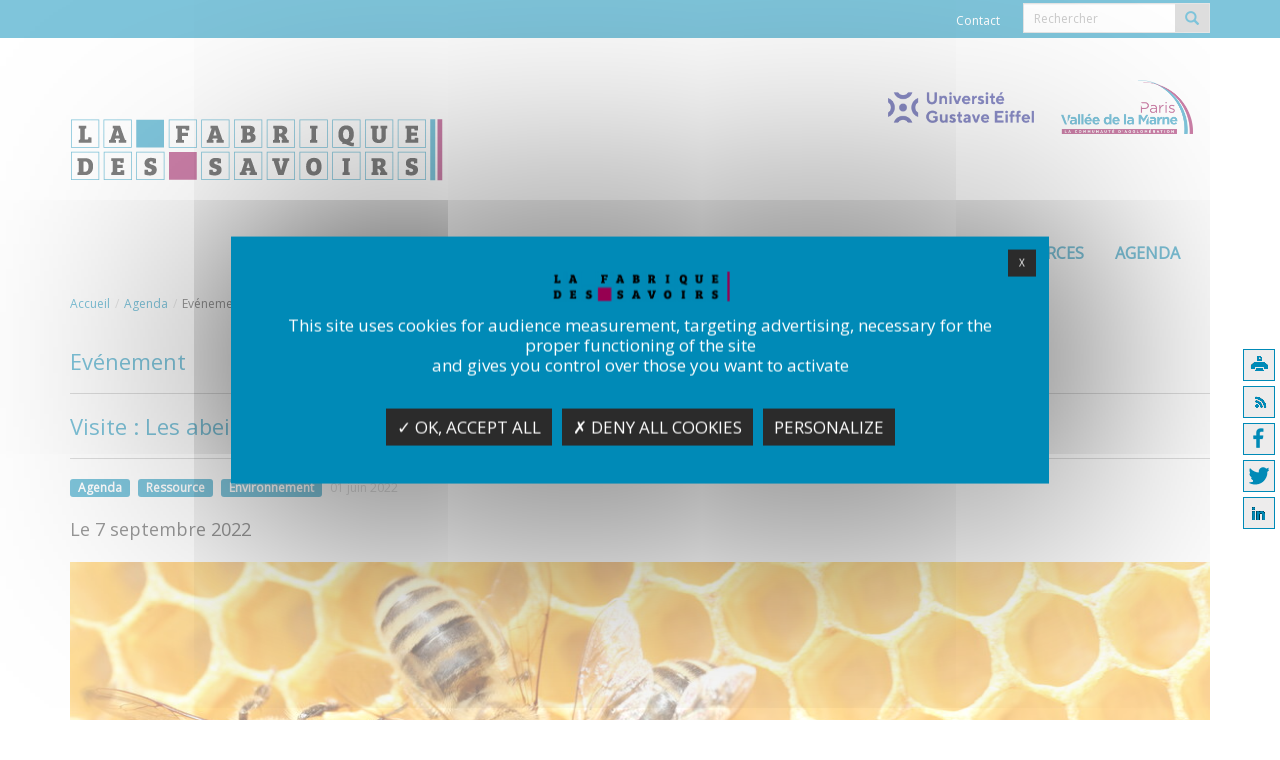

--- FILE ---
content_type: text/html; charset=utf-8
request_url: https://fabriquedessavoirs.agglo-pvm.fr/agenda/evenement/visite-les-abeilles-avant-lhiver
body_size: 5340
content:
<!DOCTYPE html>
<html lang="fr" dir="ltr" class="no-js">
<head>

<meta charset="utf-8">
<!-- 
	Based on the TYPO3 Bootstrap Package by Benjamin Kott - https://www.bootstrap-package.com/

	This website is powered by TYPO3 - inspiring people to share!
	TYPO3 is a free open source Content Management Framework initially created by Kasper Skaarhoj and licensed under GNU/GPL.
	TYPO3 is copyright 1998-2026 of Kasper Skaarhoj. Extensions are copyright of their respective owners.
	Information and contribution at https://typo3.org/
-->


<link rel="icon" href="/fileadmin/contributeurs/FabSav/favicon.ico" type="image/png">
<title>Visite : Les abeilles avant l’hiver</title>
<meta http-equiv="x-ua-compatible" content="IE=edge" />
<meta name="generator" content="TYPO3 CMS" />
<meta name="viewport" content="width=device-width, initial-scale=1" />
<meta name="robots" content="index,follow" />
<meta property="og:title" content="Visite : Les abeilles avant l’hiver" />
<meta property="og:type" content="article" />
<meta property="og:url" content="https://fabriquedessavoirs.agglo-pvm.fr/agenda/evenement/visite-les-abeilles-avant-lhiver" />
<meta property="og:image" content="https://fabriquedessavoirs.agglo-pvm.fr/fileadmin/_processed_/e/2/csm_14-LesAbeillesAvantHiver_1248c679e4.jpeg" />
<meta name="twitter:title" content="Visite : Les abeilles avant l’hiver" />
<meta name="twitter:card" content="summary" />
<meta name="twitter:image" content="https://fabriquedessavoirs.agglo-pvm.fr/fileadmin/_processed_/e/2/csm_14-LesAbeillesAvantHiver_1248c679e4.jpeg" />
<meta property="twitter:url" content="https://fabriquedessavoirs.agglo-pvm.fr/agenda/evenement/visite-les-abeilles-avant-lhiver" />
<meta name="apple-mobile-web-app-capable" content="no" />
<meta name="google" content="notranslate" />

<link rel="stylesheet" href="/typo3conf/ext/bootstrap_package/Resources/Public/Fonts/bootstrappackageicon.min.css?1650631394" media="all">
<link rel="stylesheet" href="/typo3conf/ext/wseils/Resources/Public/JavaScript/Libs/leaflet/leaflet.css?1696494066" media="all">
<link rel="stylesheet" href="/typo3temp/assets/bootstrappackage/css/theme-86d9f5f34037a05785668a936337882fce2dfc4b1ba20191d0a45a41edf59b7b.css?1769193963" media="all">
<link rel="stylesheet" href="/typo3conf/ext/wseils/Resources/Public/Scss_Bootstrap/theme.min.css?1683813353" media="all">
<link rel="stylesheet" href="/typo3conf/ext/news/Resources/Public/Css/news-basic.css?1650992832" media="all">
<link rel="stylesheet" href="/typo3temp/assets/css/80397005273591c0e8a9c63779155908.css?1680683737" media="all">
<link rel="stylesheet" href="/typo3temp/assets/bootstrappackage/css/styles-5e8d7a67f4af184816f1551b5f33672aaf6c4a040ed7ec215ff8ba6c61016e0c.css?1769193963" media="all">
<link rel="stylesheet" href="/fileadmin/tarteaucitron/css/tarteaucitron.css?1621929608" media="all">
<link rel="stylesheet" href="/typo3conf/ext/wseils/Resources/Public/Css/tarteaucitron.css?1690185747" media="all">
<link rel="stylesheet" href="/typo3conf/ext/wseils/Resources/Public/Css/styles.css?1765270206" media="all">
<link rel="stylesheet" href="/typo3temp/assets/bootstrappackage/css/fabsav-c0b21537f4118cf548e505527fec14defa9671e93b031b7ab21f0e12e37e1d58.css?1769193963" media="all">
<link rel="stylesheet" href="https://use.fontawesome.com/releases/v6.0.0/css/all.css" media="all">
<link rel="stylesheet" href="/typo3temp/assets/css/a410bc2f333edf542846a4fb1421e791.css?1680683737" media="all">


<script src="/typo3conf/ext/bootstrap_package/Resources/Public/Contrib/modernizr/modernizr.min.js?1650631394" async="async"></script>
<script src="/typo3conf/ext/wseils/Resources/Public/JavaScript/Libs/leaflet/leaflet.js?1696494066"></script>
<script src="/typo3conf/ext/wseils/Resources/Public/JavaScript/Libs/jquery-3.7.1.min.js?1727100177"></script>
<script>
/*<![CDATA[*/
/*TS_inlineJS*/
var langue = 0;


/*]]>*/
</script>

<style>
			#tarteaucitronRoot div, 
			#tarteaucitronRoot span,
			#tarteaucitronRoot button,
			#tarteaucitronRoot a,
			#tarteaucitron #tarteaucitronServices .tarteaucitronLine .tarteaucitronName .tarteaucitronListCookies,
			body #tarteaucitron a,
			body div#tarteaucitronInfo,
			body #tarteaucitronAlertBig #tarteaucitronAllDenied2,
			body #tarteaucitronAlertBig #tarteaucitronAllDenied3,
			body #tarteaucitronRoot #tarteaucitronClosePanel,
			body #tarteaucitronRoot .tarteaucitronH2,
			body #tarteaucitron #tarteaucitronServices .tarteaucitronTitle button,
			body #tarteaucitron .tarteaucitronH3,
			body div#tarteaucitronInfo,
			body #tarteaucitron #tarteaucitronServices .tarteaucitronLine .tarteaucitronAsk .tarteaucitronAllow, 
			body #tarteaucitron #tarteaucitronServices .tarteaucitronLine .tarteaucitronAsk .tarteaucitronAllow3, 
			body #tarteaucitron #tarteaucitronServices .tarteaucitronLine .tarteaucitronAsk .tarteaucitronDeny, 
			body .tac_activate .tarteaucitronAllow {
				font-family: Open Sans !important;
			}
		</style>		<style>
			#tarteaucitronRoot div, 
			#tarteaucitronRoot span,
			#tarteaucitronRoot button,
			#tarteaucitronRoot a,
			#tarteaucitron #tarteaucitronServices .tarteaucitronLine .tarteaucitronName .tarteaucitronListCookies,
			body #tarteaucitron a,
			body div#tarteaucitronInfo,
			body #tarteaucitronAlertBig #tarteaucitronAllDenied2,
			body #tarteaucitronAlertBig #tarteaucitronAllDenied3,
			body #tarteaucitronRoot #tarteaucitronClosePanel,
			body #tarteaucitronRoot .tarteaucitronH2,
			body #tarteaucitron #tarteaucitronServices .tarteaucitronTitle button,
			body #tarteaucitron .tarteaucitronH3,
			body div#tarteaucitronInfo,
			body #tarteaucitron #tarteaucitronServices .tarteaucitronLine .tarteaucitronAsk .tarteaucitronAllow, 
			body #tarteaucitron #tarteaucitronServices .tarteaucitronLine .tarteaucitronAsk .tarteaucitronAllow3, 
			body #tarteaucitron #tarteaucitronServices .tarteaucitronLine .tarteaucitronAsk .tarteaucitronDeny, 
			body .tac_activate .tarteaucitronAllow {
				font-family: Open Sans !important;
			}
		</style><script>var logoPath = '/fileadmin/contributeurs/FabSav/FabriqueDesSavoirs-logo.png';</script>			<script type="text/javascript">
				$(document).ready(function() {
					htmlCookie= '<li>*</li>';
					posCookie= '.footer-section';
				});
			</script><script src="/fileadmin/tarteaucitron/tarteaucitron.js" type="text/javascript"></script>			<style>
				body #tarteaucitronRoot #tarteaucitronAlertBig {
					background: #008AB7 !important;
				}
				body #tarteaucitron #tarteaucitronServices .tarteaucitronLine.tarteaucitronIsAllowed .tarteaucitronAsk .tarteaucitronAllow, body #tarteaucitron #tarteaucitronServices .tarteaucitronLine .tarteaucitronAsk .tarteaucitronAllow:hover,body #tarteaucitron #tarteaucitronServices .tarteaucitronLine .tarteaucitronAsk .tarteaucitronAllow3 {
					background-color: #008AB7 !important;
					border-color: #008AB7 !important;
					color: #ffffff !important;
				}

				.csc-space-after-40 {
					margin-bottom: 40px !important;
				}
			</style>
<link rel="canonical" href="https://fabriquedessavoirs.agglo-pvm.fr/agenda/evenement/visite-les-abeilles-avant-lhiver"/>
</head>
<body id="p9549" class="page-9549 pagelevel-2 language-0 backendlayout-default layout-default">
<div class="body-bg"><a class="sr-only sr-only-focusable" href="#content">
			Aller au contenu principal
		</a><header	class="navbar navbar-default navbar-has-image navbar-top"><nav class="navbarTop"><div class="container"><ul id="topMenu" class="nav navbar-nav"><li class="topLinks"><a href="/menu-haut/contact">Contact</a></li></ul><ul class="languageMenu nav navbar-nav"><li class="langue-redirect"> FR </li><li> EN </li></ul><div id="searchBox"><!--  lib.searchbox [begin] --><form action="/menu-haut/moteur-de-recherche?tx_indexedsearch_pi2%5Baction%5D=search&tx_indexedsearch_pi2%5Bcontroller%5D=Search&cHash=232b9d3b6c841a89ca9cbc1a1d635cfb" method="post" id="indexedsearch" class="navbar-form navbar-right"><fieldset><div class="input-group input-group-sm"><input type="text" placeholder="Rechercher" id="search-field" class="form-control" name="tx_indexedsearch_pi2[search][sword]" title="Recherche" /><span class="input-group-addon"><button title="Lancer la recherche" name="search[submitButton]" id="recherche-submit" type="submit" value="Ok"><span class="glyphicon glyphicon-search"></span></button></span><input type="hidden" name="search[_sections]" value="0" /><input name="search[submitButton]" value="Search" type="hidden" /></div></fieldset></form><!--  lib.searchbox [end] --></div></div></nav><div class="container"><div class="navbar-header navbar-header-main"><div class="col-sm-2 col-xs-3"><a class="navbar-brand navbar-brand-image" href="/"><img src="/fileadmin/contributeurs/FabSav/FabriqueDesSavoirs-logo.png" alt="fabriquedessavoirs-agglo-pvm-fr logo" height="" width=""></a></div><div class="col-sm-7 col-sm-offset-3" id="partnerBrand"><div class="row"><div class="col-sm-3"></div><div class="col-sm-3"></div><div class="col-sm-3"><a rel="noreferrer noopener" class="navbar-brand-image" target="_blank" href="https://univ-gustave-eiffel.fr"><img src="/fileadmin/satellite/_img/logo_univ_gustave_eiffel_rvb.png" alt="Université Gustave Eiffel"></a></div><div class="col-sm-3"><a rel="noreferrer noopener" class="navbar-brand-image" target="_blank" href="https://www.agglo-pvm.fr/"><img src="/fileadmin/contributeurs/FabSav/Logo-AggloPVM.png" alt="Communauté d&#039;agglomération Paris - Vallée de la Marne"></a></div></div></div><button class="navbar-toggle collapsed" type="button" data-toggle="collapse" data-target=".navbar-collapse"><span class="sr-only">Toggle navigation</span><span class="icon-bar"></span><span class="icon-bar"></span><span class="icon-bar"></span></button></div><nav class="navbar-collapse collapse" role="navigation"><ul class="nav navbar-nav navbar-main"><li><a href="/conferences" title="Conférences">Conférences</a></li><li><a href="/zooms" title="Zooms">Zooms</a></li><li><a href="/ressources" title="Ressources">Ressources</a></li><li class="active"><a href="/agenda" title="Agenda">Agenda</a></li><li class="topLinks"><a href="/menu-haut/contact" title="Contact">Contact</a></li><li class="lang"> FR </li><li class="lang"> EN </li></ul></nav></div></header><div class="breadcrumb-section hidden-xs hidden-sm"><div class="container"><ol class="breadcrumb"><li><a href="/" title="Accueil">Accueil</a></li><li><a href="/agenda" title="Agenda">Agenda</a></li><li class="active">Evénement</li></ol></div></div><div id="content" class="main-section"><section id="p9549" class=""><div class="container"><div class="toolbar"><a title="Imprimer cette page" class="print" href="javascript:window.print();">Imprimer cette page</a><a href="/barre-doutils/flux-rss" class="rss" title="Flux rss des actualités dans une nouvelle fenêtre" target="_blank">Flux RSS des actualités dans une nouvelle fenêtre</a><a href="https://www.facebook.com/sharer/sharer.php?u=https://fabriquedessavoirs.agglo-pvm.fr/agenda/evenement/visite-les-abeilles-avant-lhiver&amp;display=popup&amp;ref=plugin&amp;src=like&amp;kid_directed_site=0&amp;app_id=113869198637480" target="_blank" rel="noreferrer noopener" class="facebook" title="Facebook">https://www.facebook.com/sharer/sharer.php?u=https://fabriquedessavoirs.agglo-pvm.fr/agenda/evenement/visite-les-abeilles-avant-lhiver&amp;display=popup&amp;ref=plugin&amp;src=like&amp;kid_directed_site=0&amp;app_id=113869198637480</a><a href="https://twitter.com/intent/tweet?url=https://fabriquedessavoirs.agglo-pvm.fr/agenda/evenement/visite-les-abeilles-avant-lhiver" target="_blank" rel="noreferrer noopener" class="twitter" title="Twitter">https://twitter.com/intent/tweet?url=https://fabriquedessavoirs.agglo-pvm.fr/agenda/evenement/visite-les-abeilles-avant-lhiver</a><a href="https://www.linkedin.com/shareArticle?mini=true&amp;url=https://fabriquedessavoirs.agglo-pvm.fr/agenda/evenement/visite-les-abeilles-avant-lhiver" target="_blank" rel="noreferrer noopener" class="linkedin" title="LinkedIn">https://www.linkedin.com/shareArticle?mini=true&amp;url=https://fabriquedessavoirs.agglo-pvm.fr/agenda/evenement/visite-les-abeilles-avant-lhiver</a></ul></div><!--TYPO3SEARCH_begin--><h1 id="pageTitle">Evénement</h1><div id="c40403" class="" style=""><div class="news news-single"><div class="article" itemscope="itemscope" itemtype="http://schema.org/Article"><div class="header" data-idNews="idNews-4158"><h1 itemprop="headline">Visite : Les abeilles avant l’hiver</h1></div><div class="footer"><p><!-- categories --><span class="label label-primary">
        
                Agenda
            
    </span><span class="label label-primary">
        
                Ressource
            
    </span><span class="label label-primary">
        
                Environnement
            
    </span><!-- date --><span class="news-list-date"><time datetime="01 juin 2022">
							01 juin 2022
							<meta itemprop="datePublished" content="01 juin 2022" /></time></span></p></div><p class="event-info lead"><span class="event-date">Le  7 septembre 2022</span></p><!-- fal media files --><div class="news-img-wrap"><div class="outer"><div class="mediaelement mediaelement-image"><img src="/fileadmin/_processed_/e/2/csm_14-LesAbeillesAvantHiver_1b3726347e.jpeg" width="1170" height="780" alt="" /></div></div></div><!-- main text --><div class="news-text-wrap" itemprop="articleBody"><p>L’association La Luciole Vairoise vous propose de découvrir la vie des abeilles au rucher de la Montagne de Chelles.
</p><p><span style="font-weight: bold;">Mercredi 7 septembre, de 14h à 17h</span></p><p>Rendez-vous au rucher de la Montagne de Chelles
</p><p>Inscription et renseignements : <a href="mailto:jacquesdumand@hotmail.fr">jacquesdumand@hotmail.fr</a></p><p>&nbsp;</p><p><span style="font-style: italic;">Organisé par la Maison de l’environnement vagabonde de Paris - Vallée de la Marne et l’association La Luciole Vairoise.</span></p></div><!-- Link Back --><div class="news-backlink-wrap"><a href="/agenda">
						Retour
					</a></div><!-- related things --><div class="news-related-wrap"></div></div></div></div><!--TYPO3SEARCH_end--></div></section></div><footer><div id="partnerBrandFooter"><div class="row"><div class="col-sm-3 col-xs-6 col-partner"></div><div class="col-sm-3 col-xs-6 col-partner"></div><div class="col-sm-3 col-xs-6 col-partner"><a rel="noreferrer noopener" class="navbar-brand-image" target="_blank" href="https://univ-gustave-eiffel.fr"><img src="/fileadmin/satellite/_img/logo_univ_gustave_eiffel_rvb.png" alt="Université Gustave Eiffel"></a></div><div class="col-sm-3 col-xs-6 col-partner"><a rel="noreferrer noopener" class="navbar-brand-image" target="_blank" href="https://www.agglo-pvm.fr/"><img src="/fileadmin/contributeurs/FabSav/Logo-AggloPVM.png" alt="Communauté d&#039;agglomération Paris - Vallée de la Marne"></a></div></div></div><section class="footer-section"><div class="container"><div class="row"><div class="col-sm-12"><div id="c36343" class="row" style=""><div class=" col-sm-4 col-md-9  "><div id="c36341" class="" style=""><p><a href="/a-propos">À propos</a></p></div><div id="c36340" class="" style=""><p><a href="/mentions-legales">Mentions légales</a></p></div></div><div class=" col-sm-4 col-md-3  "></div></div></div></div></div></section></footer></div><script id="powermail_conditions_container" data-condition-uri="https://fabriquedessavoirs.agglo-pvm.fr/agenda/evenement?type=3132"></script>    <script type="text/javascript">
      var gaID = '';
      var googleTagManager = 'GTM-TFCW6F';
      var listeCookies = '';
    </script>  <script type="text/javascript">
  tarteaucitron.init({
       "privacyUrl": "", /* Privacy policy url */
       "hashtag": "#tarteaucitron", /* Open the panel with this hashtag */
       "cookieName": "tarteaucitron", /* Cookie name */
       "orientation": "middle", /* Banner position (top - bottom) */
       "showAlertSmall": true, /* Show the small banner on bottom right */
       "cookieslist": true, /* Show the cookie list */
       "closePopup": false, /* Show a close X on the banner */
       "showIcon": false, /* Show cookie icon to manage cookies */
       "iconPosition": "BottomRight", /* BottomRight, BottomLeft, TopRight and TopLeft */
       "adblocker": false, /* Show a Warning if an adblocker is detected */
       "DenyAllCta" : true, /* Show the deny all button */
       "AcceptAllCta" : true, /* Show the accept all button when highPrivacy on */
       "highPrivacy": true, /* HIGHLY RECOMMANDED Disable auto consent */
       "handleBrowserDNTRequest": false, /* If Do Not Track == 1, disallow all */
       "removeCredit": false, /* Remove credit link */
       "moreInfoLink": true, /* Show more info link */
       "useExternalCss": false, /* If false, the tarteaucitron.css file will be loaded */
       "useExternalJs": false, /* If false, the tarteaucitron.js file will be loaded */
       //"cookieDomain": ".my-multisite-domaine.fr", /* Shared cookie for multisite */
       "readmoreLink": listeCookies, /* Change the default readmore link */
       "mandatory": true /* Show a message about mandatory cookies */
    });
  </script>
  <script type="text/javascript">
    tarteaucitron.user.gajsUa = gaID;
    tarteaucitron.user.gajsMore = function () { /* add here your optionnal _ga.push() */ };
    (tarteaucitron.job = tarteaucitron.job || []).push('gajs');
    tarteaucitron.user.googletagmanagerId = googleTagManager;
    (tarteaucitron.job = tarteaucitron.job || []).push('googletagmanager');
  </script>        <script type="text/javascript">
            tarteaucitron.user.googletagmanagerId = 'GTM-TFCW6F';
            (tarteaucitron.job = tarteaucitron.job || []).push('googletagmanager');
        </script>
<script src="/typo3conf/ext/bootstrap_package/Resources/Public/Contrib/popper-core/popper.min.js?1650631394"></script>
<script src="/typo3conf/ext/wseils/Resources/Public/JavaScript/Libs/bootstrap.min.js?1757428320"></script>
<script src="/typo3conf/ext/bootstrap_package/Resources/Public/Contrib/photoswipe/photoswipe.min.js?1650631394"></script>
<script src="/typo3conf/ext/bootstrap_package/Resources/Public/Contrib/photoswipe/photoswipe-ui-default.min.js?1650631394"></script>
<script src="/typo3conf/ext/bootstrap_package/Resources/Public/JavaScript/Dist/bootstrap.accordion.min.js?1650631394"></script>
<script src="/typo3conf/ext/bootstrap_package/Resources/Public/JavaScript/Dist/bootstrap.popover.min.js?1650631394"></script>
<script src="/typo3conf/ext/bootstrap_package/Resources/Public/JavaScript/Dist/bootstrap.stickyheader.min.js?1650631394"></script>
<script src="/typo3conf/ext/bootstrap_package/Resources/Public/JavaScript/Dist/bootstrap.smoothscroll.min.js?1650631394"></script>
<script src="/typo3conf/ext/wseils/Resources/Public/JavaScript/Libs/lightbox_bootstrap.js?1683813353"></script>
<script src="/typo3conf/ext/bootstrap_package/Resources/Public/JavaScript/Dist/bootstrap.navbar.min.js?1650631394"></script>
<script src="/typo3conf/ext/bootstrap_package/Resources/Public/Contrib/cookieconsent/cookieconsent.min.js?1650631394"></script>
<script src="/typo3conf/ext/bootstrap_package/Resources/Public/JavaScript/Dist/bootstrap.cookieconsent.min.js?1650631394"></script>
<script src="/typo3conf/ext/powermail/Resources/Public/JavaScript/Powermail/Form.min.js?1726555609" defer="defer"></script>
<script src="/typo3conf/ext/wseils/Resources/Public/JavaScript/Libs/PowermailCondition.js?1699460393" defer="defer"></script>
<script src="/typo3conf/ext/wseils/Resources/Public/JavaScript/Libs/isotope.pkgd.min.js?1698228291"></script>
<script src="/typo3conf/ext/wseils/Resources/Public/JavaScript/Libs/prettify.js?1683813353"></script>
<script src="/typo3conf/ext/wseils/Resources/Public/JavaScript/payline.js?1683813353"></script>
<script src="/typo3conf/ext/wseils/Resources/Public/JavaScript/script.js?1743514430"></script>
<script src="/typo3conf/ext/wseils/Resources/Public/JavaScript/map.js?1698228291"></script>


</body>
</html>

--- FILE ---
content_type: text/css; charset=utf-8
request_url: https://fabriquedessavoirs.agglo-pvm.fr/typo3temp/assets/bootstrappackage/css/styles-5e8d7a67f4af184816f1551b5f33672aaf6c4a040ed7ec215ff8ba6c61016e0c.css?1769193963
body_size: 11513
content:
@charset "UTF-8";
html{position:relative;min-height:100%}body{position:static;font-family:Open Sans;font-size:14px;margin-bottom:490px}body .align-left{text-align:left}body .align-right{text-align:right}body .align-center{text-align:center}body .align-justify{text-align:justify}body .body-bg{overflow:visible}body h1{font-family:Open Sans;font-size:22px;color:#008AB7}body .first-headline{border-bottom:2px solid #008AB7;padding-bottom:5px}body h1#pageTitle{padding-bottom:20px;border-bottom:1px solid #bdbdbd;margin-top:0;margin-bottom:20px}body h2{font-family:Open Sans;font-size:16px;color:#008AB7}body h3{font-family:Open Sans;font-size:14px;color:#008AB7}body h4{font-family:Open Sans;font-size:12px;color:#333333}body h5{font-family:Open Sans;font-size:16px;color:#333333}body h6{font-family:Open Sans;font-size:14px;color:#333333}body a{color:#008AB7;text-decoration:underline}body a:hover{text-decoration:none}body .first-headline{margin-top:0}body.home h1{font-family:Open Sans;font-size:14px;color:#008AB7}body.home h2{font-family:Open Sans;font-size:12px;color:#008AB7}body.home h3{font-family:Open Sans;font-size:16px;color:#008AB7}body.home h4{font-family:Open Sans;font-size:14px;color:#333333}body .well{padding:25px;background-color:#008AB7;color:#ffffff;border-radius:0px;border:none;-webkit-box-shadow:none;box-shadow:none}body .well h1,body .well h2,body .well h3,body .well h4,body .well h5,body .well h6{color:#ffffff}body .well a{color:#ffffff}body .well a:hover,body .well a:focus{color:#ffffff}body .well form{margin:0}body .row>.well{padding-top:0px;padding-bottom:0px;padding-left:15px;padding-right:15px;background-color:transparent;border-radius:0}body .row>.well>div{padding-top:1px;padding-bottom:1px;padding-left:25px;padding-right:25px;background-color:#008AB7;display:block;width:100%}body .row>.well>div:first-child{padding-top:25px;border-top-right-radius:0px;border-top-left-radius:0px}body .row>.well>div:last-child{padding-bottom:25px;border-bottom-right-radius:0px;border-bottom-left-radius:0px}body blockquote{border-left:5px solid #bdbdbd}body .alert{border-radius:0px}body h3 a{text-decoration:none}body h3 a:hover{text-decoration:underline}body hr{border-color:#bdbdbd}body .btn{border-radius:0px}body .news{margin-bottom:20px}body .text-muted{color:#bdbdbd;white-space:nowrap;font-size:92%}body .mask-cat .label{font-size:12px;color:#ffffff;background:#008AB7;line-height:18px;padding:0px 8px;border-right:none;display:inline-block;margin-right:8px}body .video video{width:100%;height:auto}.texticon-icon svg{vertical-align:sub}.csc-space-before-100{margin-top:100px !important}.csc-space-after-20{margin-bottom:20px !important}.csc-space-after-25{margin-bottom:25px !important}.csc-space-after-80{margin-bottom:80px !important}.lead{margin-bottom:20px;font-size:16px}.filterFiche{margin-bottom:5px}@media screen and (max-width:991px){body{margin-bottom:20px}}@media (min-width:768px){.lead{font-size:21px}}@media (min-width:768px) and (max-width:991px){.lead{font-size:16.8px}}@media (min-width:992px){.lead{font-size:18.2px}}.accordion-content-media .gallery-row,.tab-pane-content-media .gallery-row{margin-bottom:10px}.accordion-content-left .panel-body{display:flex;flex-wrap:wrap;gap:20px}.accordion-content-left .accordion-content-media{flex:0 0 auto;max-width:300px}.accordion-content-left .accordion-content-text{flex:1;min-width:250px}.accordion-content-right .panel-body{display:flex;flex-wrap:wrap;gap:20px}.accordion-content-right .accordion-content-media{flex:0 0 auto;max-width:300px;order:2}.accordion-content-right .accordion-content-text{flex:1;min-width:250px;order:1}.accordion-content-top .panel-body{display:flex;flex-direction:column}.accordion-content-top .accordion-content-media{margin-bottom:15px}.accordion-content-bottom .panel-body{display:flex;flex-direction:column}.accordion-content-bottom .accordion-content-media{margin-top:15px;order:2}.accordion-content-bottom .accordion-content-text{order:1}@media (max-width:767px){.accordion-content-left .panel-body,.accordion-content-right .panel-body{flex-direction:column}.accordion-content-left .accordion-content-media,.accordion-content-right .accordion-content-media{max-width:100%;order:1}.accordion-content-left .accordion-content-text,.accordion-content-right .accordion-content-text{order:2}}.accordion-content-media img{max-width:100%;height:auto;display:block}.accordion-content-media figure{margin:0}.tab-pane-content-left{display:flex;flex-wrap:wrap;gap:20px}.tab-pane-content-left .tab-pane-content-media{flex:0 0 auto;max-width:300px}.tab-pane-content-left>p,.tab-pane-content-left>div:not(.tab-pane-content-item){flex:1;min-width:250px}.tab-pane-content-right{display:flex;flex-wrap:wrap;gap:20px}.tab-pane-content-right .tab-pane-content-media{flex:0 0 auto;max-width:300px;order:2}.tab-pane-content-right>p,.tab-pane-content-right>div:not(.tab-pane-content-item){flex:1;min-width:250px;order:1}.tab-pane-content-top{display:flex;flex-direction:column}.tab-pane-content-top .tab-pane-content-media{margin-bottom:15px}.tab-pane-content-bottom{display:flex;flex-direction:column}.tab-pane-content-bottom .tab-pane-content-media{margin-top:15px;order:2}.tab-pane-content-bottom>p,.tab-pane-content-bottom>div:not(.tab-pane-content-item){order:1}@media (max-width:767px){.tab-pane-content-left,.tab-pane-content-right{flex-direction:column}.tab-pane-content-left .tab-pane-content-media,.tab-pane-content-right .tab-pane-content-media{max-width:100%;order:1}.tab-pane-content-left>p,.tab-pane-content-left>div:not(.tab-pane-content-item),.tab-pane-content-right>p,.tab-pane-content-right>div:not(.tab-pane-content-item){order:2}}.tab-pane-content-media img{max-width:100%;height:auto;display:block}.tab-pane-content-media figure{margin:0}.tab-pane{padding-top:15px}header.navbar{border:none;border-radius:0}header.navbar .navbarTop{height:38px;text-align:right;min-height:20px;margin-bottom:0px;border:none;background:#008AB7}header.navbar .navbarTop #topMenuEspacePrive,header.navbar .navbarTop #topMenu{margin:0px;display:inline-block;float:none}header.navbar .navbarTop #topMenuEspacePrive li,header.navbar .navbarTop #topMenu li{display:inline-block}header.navbar .navbarTop #topMenuEspacePrive li a,header.navbar .navbarTop #topMenu li a{font-size:12px;padding:0px 8px;line-height:29px;color:#ffffff;text-decoration:none}header.navbar .navbarTop #topMenuEspacePrive li a:hover,header.navbar .navbarTop #topMenuEspacePrive li a:focus,header.navbar .navbarTop #topMenu li a:hover,header.navbar .navbarTop #topMenu li a:focus{color:#bdbdbd;background:transparent}header.navbar .navbarTop #topMenuEspacePrive li a{color:#008AB7;text-decoration:underline;display:inline-block}header.navbar .navbarTop #topMenuEspacePrive li:last-child::before{content:"|";display:inline-block;color:#008AB7}header.navbar .navbarTop #topMenuEspacePrive li:first-child::before{content:none;display:none}header.navbar .navbarTop .languageMenu{display:inline-block;height:31px;float:none;margin:0}header.navbar .navbarTop .languageMenu li{display:none}header.navbar .navbarTop .languageMenu li.actif{display:inline-block;float:left}header.navbar .navbarTop .languageMenu li.actif::before{content:"|";display:inline-block;color:#ffffff}header.navbar .navbarTop .languageMenu li.actif+li.actif{display:none}header.navbar .navbarTop .languageMenu li a{display:inline-block;padding:4px 8px 0 5px;color:#ffffff;text-decoration:none;font-size:12px;line-height:24px}header.navbar .navbarTop .languageMenu li a:hover,header.navbar .navbarTop .languageMenu li a:focus{color:#bdbdbd;background:transparent}header.navbar .navbarTop #searchBox{display:inline-block;height:35px;line-height:33px}header.navbar .navbarTop #searchBox form.navbar-form{padding-top:0;padding-right:0;padding-bottom:0;border:none;margin:0}header.navbar .navbarTop #searchBox form.navbar-form input.form-control{color:#bdbdbd;border-radius:0px;border-right:none;border-bottom-right-radius:0;border-top-right-radius:0;height:30px;font-size:12px}header.navbar .navbarTop #searchBox form.navbar-form span.input-group-addon{height:30px;background:#bdbdbd;padding:0;border-radius:0px;border-left:none;border-bottom-left-radius:0;border-top-left-radius:0}header.navbar .navbarTop #searchBox form.navbar-form span.input-group-addon button{display:block;height:26px;color:#008AB7;background:#bdbdbd;border:none;border-radius:0px;border-bottom-left-radius:0;border-top-left-radius:0;padding:1px 10px}header.navbar .navbarTop .espacePriveMenu{display:inline-block;background-color:#ffffff;height:29px;vertical-align:top;margin-top:5px;border-radius:0px}header.navbar .navbarTop .espacePriveMenu span{float:left;line-height:29px;font-size:12px;color:#008AB7;padding-left:5px}header.navbar .navbar-header-main{float:none;margin-top:30px}header.navbar .navbar-header-main .col-sm-2{padding:0}header.navbar .navbar-header-main .col-sm-2 .navbar-brand{width:100%;height:160px;line-height:160px;margin:0;padding:0}header.navbar .navbar-header-main .col-sm-2 .navbar-brand img{max-width:100%;height:auto;max-height:100%;padding:5px}header.navbar .navbar-header-main #partnerBrand .col-sm-3{padding:0px;text-align:center;line-height:75px}header.navbar .navbar-header-main #partnerBrand .col-sm-3 a.navbar-brand-image img{max-width:100%;max-height:74px;padding:5px}header.navbar .navbar-header-main .navbar-toggle{position:absolute;bottom:0;right:0;width:22px;height:14px;border:1px solid #bdbdbd;border-radius:0px;padding:9px 10px;margin-top:0;margin-bottom:8px;-webkit-box-sizing:content-box;-moz-box-sizing:content-box;box-sizing:content-box}header.navbar .navbar-header-main .navbar-toggle .icon-bar{left:10px;background-color:#8c8c8c}header.navbar .navbar-header-main .navbar-toggle:hover{background:#bdbdbd}header.navbar .navbar-header-main .navbar-toggle:hover .icon-bar:nth-child(3){margin-left:0}header.navbar .navbar-collapse ul.navbar-main{margin-top:0px}header.navbar .navbar-collapse ul.navbar-main li{border-bottom:2px solid transparent;margin-left:1px}header.navbar .navbar-collapse ul.navbar-main li a{font-family:Open Sans;font-size:14px;font-weight:bolder;line-height:20px;color:#008AB7;text-decoration:none;padding:15px}header.navbar .navbar-collapse ul.navbar-main li a .caret{display:inline-block;position:initial;width:0;height:0;margin-left:5px;vertical-align:middle;-webkit-transition:-webkit-transform 250ms ease-out 0s;-moz-transition:-moz-transform 250ms ease-out 0s;-o-transition:-o-transform 250ms ease-out 0s;transition:transform 250ms ease-out 0s}header.navbar .navbar-collapse ul.navbar-main li a:hover,header.navbar .navbar-collapse ul.navbar-main li a:focus{color:#333333;background:transparent}header.navbar .navbar-collapse ul.navbar-main li:hover{border-bottom:2px solid #008AB7}header.navbar .navbar-collapse ul.navbar-main li.topLinks,header.navbar .navbar-collapse ul.navbar-main li.lang{display:none}header.navbar .navbar-collapse ul.navbar-main li.active:hover{border-bottom:2px solid #008AB7}header.navbar .navbar-collapse ul.navbar-main li.open{border-bottom:2px solid #008AB7}header.navbar .navbar-collapse ul.navbar-main li ul.dropdown-menu{top:51px;padding:5px 0;border:1px solid rgba(0, 0, 0, 0.15);border-bottom:solid #008AB7 2px;border-radius:0px;border-top-right-radius:0;border-top-left-radius:0;-webkit-box-shadow:0 6px 12px rgba(0, 0, 0, 0.175);box-shadow:0 6px 12px rgba(0, 0, 0, 0.175);background-clip:padding-box}header.navbar .navbar-collapse ul.navbar-main li ul.dropdown-menu li{border-bottom:none;margin-left:0}header.navbar .navbar-collapse ul.navbar-main li ul.dropdown-menu li a{font-weight:normal;text-transform:uppercase;line-height:26px;color:#008AB7;padding:0 20px}header.navbar .navbar-collapse ul.navbar-main li ul.dropdown-menu li a:hover,header.navbar .navbar-collapse ul.navbar-main li ul.dropdown-menu li a:focus{background:transparent}header.navbar .navbar-collapse ul.navbar-main li ul.dropdown-menu li.active{border-bottom:none}header.navbar .navbar-collapse ul.navbar-main li ul.dropdown-menu li.active a{background:transparent}header.navbar .navbar-collapse ul.navbar-main li ul.dropdown-menu li.dropdown-submenu{position:relative}header.navbar .navbar-collapse ul.navbar-main li ul.dropdown-menu li.dropdown-submenu a{position:relative}header.navbar .navbar-collapse ul.navbar-main li ul.dropdown-menu li.dropdown-submenu a .caret{position:absolute;right:5px;top:0px;bottom:0px;margin:auto;border-left:4px dashed;border-left:4px solid \9 ;border-bottom:4px solid transparent;border-top:4px solid transparent}header.navbar .navbar-collapse ul.navbar-main li ul.dropdown-menu li.dropdown-submenu ul.dropdown-menu{border-radius:0px;left:100%;top:-8px}header.navbar .navbar-collapse ul.navbar-main li.restricted>a::before{content:"";font-family:"Glyphicons Halflings";display:inline-block;padding-right:10px}header.navbar .navbar-collapse ul.navbar-main li.restricted .restricted a::before{content:none !important}header.navbar .navbar-nav{margin:12.5px -15px}@media screen and (min-width:992px){header.navbar .navbar-nav{margin:0}ul.navbar-main.hideMore992{display:none}}@media screen and (max-width:991px){header.navbar>.container{margin-bottom:30px}header.navbar .navbar-header-main .col-sm-2 .navbar-brand{height:auto;line-height:inherit}header.navbar .navbar-header-main .col-sm-2 .navbar-brand img{max-height:inherit}header.navbar .navbar-collapse ul.navbar-main{border-bottom:1px solid #bdbdbd;margin-bottom:0px}header.navbar .navbar-collapse ul.navbar-main li{border-bottom:none;margin-left:0}header.navbar .navbar-collapse ul.navbar-main li a{padding:10px 15px;color:#008AB7}header.navbar .navbar-collapse ul.navbar-main li.topLinks,header.navbar .navbar-collapse ul.navbar-main li.lang.actif{display:block}header.navbar .navbar-collapse ul.navbar-main li:hover{border-bottom:none}header.navbar .navbar-collapse ul.navbar-main li.active:hover{border-bottom:none}header.navbar .navbar-collapse ul.navbar-main li.open{border-bottom:none}header.navbar .navbar-collapse ul.navbar-main li ul.dropdown-menu{border:none;box-shadow:none;background-clip:initial}header.navbar .navbar-collapse ul.navbar-main li ul.dropdown-menu li a{padding-left:25px}header.navbar .navbar-collapse ul.navbar-main li ul.dropdown-menu li.dropdown-submenu a .caret{position:relative;right:inherit;margin-left:5px;margin-top:-3px;border-top:4px dashed;border-top:4px solid \9 ;border-bottom:none;border-right:4px solid transparent;border-left:4px solid transparent}header.navbar .navbar-collapse ul.navbar-main li ul.dropdown-menu li.open a .caret{-webkit-transform:rotate(180deg);-ms-transform:rotate(180deg);-o-transform:rotate(180deg);transform:rotate(180deg)}header.navbar .navbar-collapse ul.navbar-main li ul.dropdown-menu li ul.dropdown-menu{margin-top:0}header.navbar .navbar-collapse ul.navbar-main li ul.dropdown-menu li ul.dropdown-menu a{padding-left:35px}}@media screen and (max-width:991px){header.navbar .navbar-header-main .col-sm-2 .navbar-brand img{max-height:100%}}@media screen and (max-width:991px){header.navbar .navbarTop #searchBox,header.navbar .navbarTop .languageMenu,header.navbar .navbarTop #topMenu{display:none}header.navbar .navbarTop .espacePriveMenu{background-color:transparent}header.navbar .navbarTop .espacePriveMenu #topMenuEspacePrive li a{color:#ffffff}header.navbar .navbarTop .espacePriveMenu #topMenuEspacePrive li:last-child::before{content:"|";display:inline-block;color:#ffffff}header.navbar .navbarTop .espacePriveMenu span{display:none}header.navbar .navbar-header-main #partnerBrand{position:relative;top:-30px}header.navbar .navbar-header-main #partnerBrand .col-sm-3{padding:0px;text-align:center;line-height:0;float:right}header.navbar .navbar-header-main #partnerBrand .col-sm-3 a.navbar-brand-image{display:block}header.navbar .navbar-header-main #partnerBrand .col-sm-3 a.navbar-brand-image img{max-width:100%;max-height:50px;padding:5px}}.carousel{margin-bottom:20px}.carousel .item{height:350px}.carousel .item .valign{position:relative;line-height:350px}.carousel .item .valign .carousel-text{max-width:500px;font-size:14px;text-shadow:none;background:#008AB7;border-radius:0px;padding:24px 30px;display:inline-block;margin:0px}.carousel .item .valign .carousel-text h1,.carousel .item .valign .carousel-text h2,.carousel .item .valign .carousel-text h3,.carousel .item .valign .carousel-text h4,.carousel .item .valign .carousel-text h5,.carousel .item .valign .carousel-text h6{color:#ffffff}.carousel .carousel-control.left{background-image:-webkit-linear-gradient(left, rgba(0, 0, 0, 0.5) 0%, rgba(0, 0, 0, 0.0001) 100%);background-image:-o-linear-gradient(left, rgba(0, 0, 0, 0.5) 0%, rgba(0, 0, 0, 0.0001) 100%);background-image:linear-gradient(to right, rgba(0, 0, 0, 0.5) 0%, rgba(0, 0, 0, 0.0001) 100%);background-repeat:repeat-x;filter:progid:DXImageTransform.Microsoft.gradient(startColorstr="#80000000", endColorstr="#00000000", GradientType=1)}.carousel .carousel-control.right{background-image:-webkit-linear-gradient(left, rgba(0, 0, 0, 0.0001) 0%, rgba(0, 0, 0, 0.5) 100%);background-image:-o-linear-gradient(left, rgba(0, 0, 0, 0.0001) 0%, rgba(0, 0, 0, 0.5) 100%);background-image:linear-gradient(to right, rgba(0, 0, 0, 0.0001) 0%, rgba(0, 0, 0, 0.5) 100%);background-repeat:repeat-x;filter:progid:DXImageTransform.Microsoft.gradient(startColorstr="#00000000", endColorstr="#80000000", GradientType=1)}.carousel .carousel-control:hover.left:hover,.carousel .carousel-control:hover.right:hover,.carousel .carousel-control:hover.left:focus,.carousel .carousel-control:hover.right:focus{opacity:0.9}.carousel-item-type-text_and_image .carousel-image{display:none}.carousel-item-type-text_and_image .carousel-image img{margin:0 auto;max-width:100%;display:block;height:auto}@media (min-width:768px){.carousel-item-type-text_and_image .carousel-image{display:table-cell}}@media screen and (max-width:992px){.carousel .item{padding-left:15px;padding-right:15px}}.breadcrumb-section{background:transparent;border:none}.breadcrumb-section .breadcrumb{background:transparent}.breadcrumb-section .breadcrumb li{font-size:12px;color:#333333}.breadcrumb-section .breadcrumb li a{font-size:12px;color:#008AB7;text-decoration:none}.breadcrumb-section .breadcrumb li a:hover,.breadcrumb-section .breadcrumb li a:focus{color:#960051;text-decoration:underline}.breadcrumb-section .breadcrumb li+li:before{content:"/"}@media screen and (max-width: @screen-sm-max){body .breadcrumb-section{display:block !important;margin-bottom:20px}body .breadcrumb-section .breadcrumb{padding:0px}}.leftMenu{background:#bdbdbd;border-radius:0px;overflow:hidden}.leftMenu>.firstLevel>li.active{display:block}.leftMenu>.firstLevel>li.active>a{color:#ffffff}.leftMenu>.firstLevel>li.active>a:hover{color:#bdbdbd}.leftMenu>.firstLevel>li.active>a span{background:#008AB7;border:none}.leftMenu .firstLevel{padding:0px;margin:0px}.leftMenu .firstLevel ul{padding:0px;margin:0px}.leftMenu .firstLevel li{list-style:none;text-transform:uppercase}.leftMenu .firstLevel li span.firstLevelItem{font-family:Open Sans;font-size:14px;color:#ffffff;display:block;background:#960051;padding:15px 20px}.leftMenu .firstLevel li a{font-family:Open Sans;font-size:14px;color:#333333;text-decoration:none;display:block}.leftMenu .firstLevel li a:hover,.leftMenu .firstLevel li a:focus{color:#008AB7;text-decoration:none}.leftMenu .firstLevel li a:hover span.firstLevelItem,.leftMenu .firstLevel li a:focus span.firstLevelItem{color:#bdbdbd}.leftMenu .firstLevel li a .caret{margin-bottom:4px}.leftMenu .firstLevel .secondLevel .list-group-item{border:none;border-bottom:1px solid #ffffff;background-color:transparent}.leftMenu .firstLevel .secondLevel .list-group-item a{padding:5px}.leftMenu .firstLevel .secondLevel .list-group-item.active{background:#008AB7;border:none}.leftMenu .firstLevel .secondLevel .list-group-item.active a{color:#ffffff}.leftMenu .firstLevel .secondLevel .list-group-item.active a:hover{color:#bdbdbd}.leftMenu .firstLevel .secondLevel .list-group-item:first-child{border-radius:0}.leftMenu .firstLevel .secondLevel .list-group-item:last-child{border-radius:0}.leftMenu .firstLevel .secondLevel .list-group{margin-bottom:0}.leftMenu .firstLevel .secondLevel .list-group ul .leftMenuActive a,.leftMenu .firstLevel .secondLevel .list-group ul .leftMenuOpen a{margin-left:0}.leftMenu .firstLevel .secondLevel .list-group ul a{margin-left:20px}.leftMenu .firstLevel .secondLevel .list-group ul ul .leftMenuActive a,.leftMenu .firstLevel .secondLevel .list-group ul ul .leftMenuOpen a{margin-left:20px}.leftMenu .firstLevel .secondLevel .list-group ul ul a{margin-left:40px}.leftMenu .firstLevel .secondLevel>li:last-child{border:none}@media screen and (max-width: @screen-sm-max){.leftMenu{display:none}}.toolbar{position:fixed;z-index:1000;margin-left:1155px}.toolbar a{display:block;width:32px;height:32px;background-color:#008AB7;text-indent:-999em;overflow:hidden;border:1px solid #008AB7;margin-bottom:5px}.toolbar a:hover{background-color:#960051}.toolbar a.print{background-image:url("../../../../typo3conf/ext/wseils/Resources/Public/Images/toolbar-print.png");background-repeat:no-repeat}.toolbar a.rss{background-image:url("../../../../typo3conf/ext/wseils/Resources/Public/Images/toolbar-rss.png");background-repeat:no-repeat}.toolbar a.share{background-image:url("../../../../typo3conf/ext/wseils/Resources/Public/Images/toolbar-share.png");background-repeat:no-repeat}.toolbar a.facebook{background-image:url("../../../../typo3conf/ext/wseils/Resources/Public/Images/toolbar-facebook.png");background-repeat:no-repeat}.toolbar a.twitter{background-image:url("../../../../typo3conf/ext/wseils/Resources/Public/Images/toolbar-twitter.png");background-repeat:no-repeat}.toolbar a.linkedin{background-image:url("../../../../typo3conf/ext/wseils/Resources/Public/Images/toolbar-linkedin.png");background-repeat:no-repeat}@media screen and (max-width:1299px){.toolbar{right:5px;margin-left:0}}@media screen and (max-width:1199px){.toolbar{right:inherit;margin-left:955px}}@media screen and (max-width:1099px){.toolbar{right:5px;margin-left:0}}@media screen and (max-width:991px){.toolbar{display:none}}.tx-indexedsearch .tx-indexedsearch-whatis{display:none}.tx-indexedsearch .results-entry{display:table}.tx-indexedsearch .results-entry p{font-family:Arial}.tx-indexedsearch form#tx_indexedsearch{padding-top:0;padding-right:0;padding-bottom:0;border:none;margin:0 0 20px 0}.tx-indexedsearch form#tx_indexedsearch input.form-control{color:#bdbdbd;border-radius:0px;border-right:none;border-bottom-right-radius:0;border-top-right-radius:0}.tx-indexedsearch form#tx_indexedsearch span.input-group-addon{background:#bdbdbd;padding:0;border-radius:0px;border-left:none;border-bottom-left-radius:0;border-top-left-radius:0}.tx-indexedsearch form#tx_indexedsearch span.input-group-addon button{display:block;height:26px;color:#008AB7;background:#bdbdbd;border:none;border-radius:0px;border-bottom-left-radius:0;border-top-left-radius:0;padding:1px 10px}.tx-indexedsearch small.text-muted{color:#bdbdbd}.tx-indexedsearch .tx-indexedsearch-browsebox{text-align:center}.tx-indexedsearch .tx-indexedsearch-browsebox ul.tx-indexedsearch-browsebox{display:inline-block;padding-left:0;margin:21px 0;border-radius:0px}.tx-indexedsearch .tx-indexedsearch-browsebox ul.tx-indexedsearch-browsebox li{display:inline;margin-right:5px}.tx-indexedsearch .tx-indexedsearch-browsebox ul.tx-indexedsearch-browsebox li strong{font-weight:normal}.tx-indexedsearch .tx-indexedsearch-browsebox ul.tx-indexedsearch-browsebox li a{color:#008AB7;position:relative;float:left;padding:6px 12px;text-decoration:none;border:1px solid #bdbdbd}.tx-indexedsearch .tx-indexedsearch-browsebox ul.tx-indexedsearch-browsebox li a:hover{color:#960051;background:#bdbdbd}.tx-indexedsearch .tx-indexedsearch-browsebox ul.tx-indexedsearch-browsebox li.tx-indexedsearch-browselist-currentPage a{color:#ffffff;background:#008AB7;border-color:#008AB7}.tx-indexedsearch .tx-indexedsearch-browsebox ul.tx-indexedsearch-browsebox li.tx-indexedsearch-browselist-currentPage a:hover{background:#008AB7}.tx-indexedsearch .tx-indexedsearch-browsebox ul.tx-indexedsearch-browsebox li:first-child a,.tx-indexedsearch .tx-indexedsearch-browsebox ul.tx-indexedsearch-browsebox li:first-child span{border-bottom-left-radius:0px;border-top-left-radius:0px}.tx-indexedsearch .tx-indexedsearch-browsebox ul.tx-indexedsearch-browsebox li:last-child a,.tx-indexedsearch .tx-indexedsearch-browsebox ul.tx-indexedsearch-browsebox li:last-child span{border-bottom-right-radius:0px;border-top-right-radius:0px}.tx-powermail{}.tx-powermail .powermail_form{}.tx-powermail .powermail_form legend{border-bottom:none}.tx-powermail .powermail_form ul.powermail_message_error{list-style:none;padding:0}.tx-powermail .powermail_form ul.powermail_message_error li.alert{border-radius:0px}.tx-powermail .powermail_form .form-group input.form-control{border-radius:0px}.tx-powermail .powermail_form .form-group textarea.form-control{border-radius:0px}.tx-powermail .powermail_form .form-group legend{font-size:14px;font-weight:bold;border-bottom:none;margin-bottom:5px}.tx-powermail .powermail_form .form-group .powermail_captcha_outer img{margin-top:15px}.tx-powermail .powermail_form input.btn{border-radius:0px}.tx-powermail .powermail_form .powermail_captchaimage{margin-top:10px}.tx-powermail .powermail_form .powermail_tab_navigation a.btn-warning,.tx-powermail .powermail_form .powermail_tab_navigation a.btn-primary,.tx-powermail .powermail_form button.btn-primary{background:#008AB7;border-color:#960051}.tx-powermail .powermail_form .btn-group{margin-bottom:24px}.tx-powermail .powermail_confirmation .powermail_form{display:inline-block}.tx-powermail .powermail_confirmation .powermail_form.back{margin-right:20px}.tx-powermail .powermail_tab_navigation a{text-decoration:none}.powermail_submit{display:inline;float:right}div#loader{position:fixed;width:100%;top:0;left:0;height:100%;text-align:center;padding-top:100px;background-color:#fff;z-index:9999}div#loader #loaderImg{width:125px}.xdsoft_datetimepicker{box-shadow:0px 5px 15px -5px rgba(0, 0, 0, 0.506);background:white;border-bottom:1px solid #bbb;border-left:1px solid #bbb;border-right:1px solid #bbb;border-top:1px solid #bbb;color:#333333;font-family:"Helvetica Neue", "Helvetica", "Arial", sans-serif;padding:8px;padding-left:0px;padding-top:2px;position:absolute;z-index:9999;-moz-box-sizing:border-box;box-sizing:border-box;display:none}.xdsoft_datetimepicker iframe{position:absolute;left:0;top:0;width:75px;height:210px;background:transparent;border:none}.xdsoft_datetimepicker button{border:none !important}.xdsoft_noselect{-webkit-touch-callout:none;-webkit-user-select:none;-khtml-user-select:none;-moz-user-select:none;-ms-user-select:none;-o-user-select:none;user-select:none}.xdsoft_noselect::selection{background:transparent}.xdsoft_noselect::-moz-selection{background:transparent}.xdsoft_datetimepicker.xdsoft_inline{display:inline-block;position:static;box-shadow:none}.xdsoft_datetimepicker *{-moz-box-sizing:border-box;box-sizing:border-box;padding:0px;margin:0px}.xdsoft_datetimepicker .xdsoft_datepicker,.xdsoft_datetimepicker .xdsoft_timepicker{display:none}.xdsoft_datetimepicker .xdsoft_datepicker.active,.xdsoft_datetimepicker .xdsoft_timepicker.active{display:block}.xdsoft_datetimepicker .xdsoft_datepicker{width:224px;float:left;margin-left:8px}.xdsoft_datetimepicker .xdsoft_timepicker{width:58px;float:left;text-align:center;margin-left:8px;margin-top:0px}.xdsoft_datetimepicker .xdsoft_datepicker.active+.xdsoft_timepicker{margin-top:8px;margin-bottom:3px}.xdsoft_datetimepicker .xdsoft_mounthpicker{position:relative;text-align:center}.xdsoft_datetimepicker .xdsoft_prev,.xdsoft_datetimepicker .xdsoft_next,.xdsoft_datetimepicker .xdsoft_today_button{background-image:url("[data-uri]")}.xdsoft_datetimepicker .xdsoft_prev{float:left;background-position:-20px 0px}.xdsoft_datetimepicker .xdsoft_today_button{float:left;background-position:-70px 0px;margin-left:5px}.xdsoft_datetimepicker .xdsoft_next{float:right;background-position:0px 0px}.xdsoft_datetimepicker .xdsoft_next,.xdsoft_datetimepicker .xdsoft_prev,.xdsoft_datetimepicker .xdsoft_today_button{background-color:transparent;background-repeat:no-repeat;border:0px none currentColor;cursor:pointer;display:block;height:30px;opacity:0.5;outline:medium none currentColor;overflow:hidden;padding:0px;position:relative;text-indent:100%;white-space:nowrap;width:20px}.xdsoft_datetimepicker .xdsoft_timepicker .xdsoft_prev,.xdsoft_datetimepicker .xdsoft_timepicker .xdsoft_next{float:none;background-position:-40px -15px;height:15px;width:30px;display:block;margin-left:14px;margin-top:7px}.xdsoft_datetimepicker .xdsoft_timepicker .xdsoft_prev{background-position:-40px 0px;margin-bottom:7px;margin-top:0px}.xdsoft_datetimepicker .xdsoft_timepicker .xdsoft_time_box{height:151px;overflow:hidden;border-bottom:1px solid #eee}.xdsoft_datetimepicker .xdsoft_timepicker .xdsoft_time_box>div>div{background:white;border-top:1px solid #eee;color:#444;font-size:12px;text-align:center;border-collapse:collapse;cursor:pointer;border-bottom-width:0px;height:25px;line-height:25px}.xdsoft_datetimepicker .xdsoft_timepicker .xdsoft_time_box>div>div:first-child{border-top-width:0px}.xdsoft_datetimepicker .xdsoft_today_button:hover,.xdsoft_datetimepicker .xdsoft_next:hover,.xdsoft_datetimepicker .xdsoft_prev:hover{opacity:1}.xdsoft_datetimepicker .xdsoft_label{display:inline;position:relative;z-index:9999;margin:0;padding:5px 3px;font-size:14px;line-height:20px;font-weight:bold;background-color:#fff;float:left;width:182px;text-align:center;cursor:pointer}.xdsoft_datetimepicker .xdsoft_label:hover{text-decoration:underline}.xdsoft_datetimepicker .xdsoft_label>.xdsoft_select{border:1px solid #ccc;position:absolute;right:0px;top:30px;z-index:101;display:none;background:#fff;max-height:160px;overflow-y:hidden}.xdsoft_datetimepicker .xdsoft_label>.xdsoft_select.xdsoft_monthselect{right:-7px}.xdsoft_datetimepicker .xdsoft_label>.xdsoft_select.xdsoft_yearselect{right:2px}.xdsoft_datetimepicker .xdsoft_label>.xdsoft_select>div>.xdsoft_option:hover{color:#fff;background:#A94442}.xdsoft_datetimepicker .xdsoft_label>.xdsoft_select>div>.xdsoft_option{padding:2px 10px 2px 5px}.xdsoft_datetimepicker .xdsoft_label>.xdsoft_select>div>.xdsoft_option.xdsoft_current{background:#1E5799;box-shadow:#1E5799 0px 1px 3px 0px inset;color:#fff;font-weight:700}.xdsoft_datetimepicker .xdsoft_month{width:90px;text-align:right}.xdsoft_datetimepicker .xdsoft_calendar{clear:both}.xdsoft_datetimepicker .xdsoft_year{width:56px}.xdsoft_datetimepicker .xdsoft_calendar table{border-collapse:collapse;width:100%}.xdsoft_datetimepicker .xdsoft_calendar td>div{padding-right:5px}.xdsoft_datetimepicker .xdsoft_calendar th{height:25px}.xdsoft_datetimepicker .xdsoft_calendar td,.xdsoft_datetimepicker .xdsoft_calendar th{width:14.2857142%;background:#F5F5F5;border:1px solid #DDDDDD;color:#666666;font-size:12px;text-align:right;padding:0px;border-collapse:collapse;cursor:pointer;height:25px}.xdsoft_datetimepicker .xdsoft_calendar th{background:#F1F1F1}.xdsoft_datetimepicker .xdsoft_calendar td.xdsoft_today{color:#1E5799}.xdsoft_datetimepicker .xdsoft_calendar td.xdsoft_default,.xdsoft_datetimepicker .xdsoft_calendar td.xdsoft_current,.xdsoft_datetimepicker .xdsoft_timepicker .xdsoft_time_box>div>div.xdsoft_current{background:#1E5799;box-shadow:#1E5799 0px 1px 3px 0px inset;color:#fff;font-weight:700}.xdsoft_datetimepicker .xdsoft_calendar td.xdsoft_other_month,.xdsoft_datetimepicker .xdsoft_calendar td.xdsoft_disabled,.xdsoft_datetimepicker .xdsoft_time_box>div>div.xdsoft_disabled{opacity:0.5}.xdsoft_datetimepicker .xdsoft_calendar td.xdsoft_other_month.xdsoft_disabled{opacity:0.2}.xdsoft_datetimepicker .xdsoft_calendar td:hover,.xdsoft_datetimepicker .xdsoft_timepicker .xdsoft_time_box>div>div:hover{color:#fff !important;background:#A94442 !important;box-shadow:none !important}.xdsoft_datetimepicker .xdsoft_calendar td.xdsoft_disabled:hover,.xdsoft_datetimepicker .xdsoft_timepicker .xdsoft_time_box>div>div.xdsoft_disabled:hover{color:inherit !important;background:inherit !important;box-shadow:inherit !important}.xdsoft_datetimepicker .xdsoft_calendar th{font-weight:700;text-align:center;color:#999;cursor:default}.xdsoft_datetimepicker .xdsoft_copyright{color:#ccc !important;font-size:10px;clear:both;float:none;margin-left:8px}.xdsoft_datetimepicker .xdsoft_copyright a{color:#eee !important}.xdsoft_datetimepicker .xdsoft_copyright a:hover{color:#aaa !important}.xdsoft_time_box{position:relative;border:1px solid #ccc}.xdsoft_scrollbar>.xdsoft_scroller{background:#ccc !important;height:20px;border-radius:3px}.xdsoft_scrollbar{position:absolute;width:7px;right:0px;top:0px;bottom:0px;cursor:pointer}.xdsoft_scroller_box{position:relative}.news .news-list-view .header h2{font-size:14px}.news .news-list-view .mediaelement-video video{max-width:100%}.news .article{padding-bottom:20px;border-bottom:1px solid #bdbdbd;margin-bottom:20px}.news .article:last-child{border-bottom:none}.news .article .header h2{margin-top:0}.news .article .header h2 a{color:#008AB7;text-decoration:none}.news .article .header h2 a:hover,.news .article .header h2 a:focus{color:#333333;text-decoration:none}.news .article .footer{padding:0;border:none;clear:none}.news .article .footer p{font-size:12px;color:#bdbdbd;margin-bottom:10px}.news .article .footer p .label{font-size:12px;color:#ffffff;background:#008AB7;line-height:18px;padding:0px 8px;border-right:none}.news .article .col-md-4{padding-left:0}.news .article .col-md-4 img{max-width:100%;height:auto;border-radius:0px}.news .article .teaser-text{margin-bottom:0}.news ul.pagination li a{color:#008AB7;position:relative;float:left;padding:6px 12px;text-decoration:none;border:1px solid #bdbdbd}.news ul.pagination li a:hover{color:#960051;background:#bdbdbd}.news ul.pagination li .default-cursor{cursor:default}.news ul.pagination li.current span{color:#ffffff;background:#008AB7;border-color:#008AB7}.news ul.pagination li.current span:hover{background:#008AB7}.news ul.pagination li:first-child a,.news ul.pagination li:first-child span{border-bottom-left-radius:0px;border-top-left-radius:0px}.news ul.pagination li:last-child a,.news ul.pagination li:last-child span{border-bottom-right-radius:0px;border-top-right-radius:0px}.news .breve .header h2{font-size:12px;margin-top:20px}.news .breve .article:first-child .header h2{margin-top:0px}.news .breve .footer p{margin-bottom:10px}.news .breve .footer p.event-info{color:#333333;font-size:14px}.news .breve .news-img-wrap{margin:0 0 10px 0;float:none;width:auto;background:transparent}.news .breve .news-img-wrap img{max-width:100%;float:none;border-radius:0px}.news .breve .teaser-text a.more{font-size:12px;line-height:1.5;text-decoration:none;color:#ffffff;background-color:#008AB7;display:inline-block;padding:5px 10px;border:1px solid #960051;border-radius:0px}.news .breve .teaser-text a.more:hover,.news .breve .teaser-text a.more:focus{background-color:#960051;text-decoration:none}.news.news-single .article{border-bottom:none}.news.news-single .article .header h1{padding-bottom:20px;border-bottom:1px solid #bdbdbd;margin-top:0;margin-bottom:20px}.news.news-single .article .footer{margin-top:0}.news.news-single .article .teaser-text{color:#333333;line-height:1.4;margin-bottom:20px}.news.news-single .article .teaser-text.lead{font-size:21px}.news.news-single .article .news-img-wrap{margin:0 0 15px 0;float:none;width:auto;background:transparent}.news.news-single .article .news-img-wrap img{max-width:100%;float:none;border-radius:0px}.news .form-control{border-radius:0px}.news select.form-control{width:89%}.news button.form-control{width:9%}.news .navbar-form{padding-left:0}.news .form-check-inline>.checkbox-inline{padding:0}.news .form-check-inline>span{display:block;margin-top:10px}.news .form-check-inline>label>div{display:inline-block;vertical-align:top}.news .form-check-inline>label>div>label{display:block}.news .form-check-inline>label>div>label>.checkboxCat{position:relative;margin:4px 4px 0 0}@media screen and (max-width: @screen-xs-max){.news.news-single .article .teaser-text.lead{font-size:16px}.news .form-control{display:inline-block}.news select.form-control{width:80%}.news button.form-control{width:18%}}.comment-header img,.recommandation img{width:20px;display:inline;margin-top:-5px}.comment-block,.comment-block *{font-family:"Work Sans", sans-serif !important}.comment-item{padding-bottom:25px}.comment-item span{font-size:18px;font-weight:500}.comment-item h3{display:inline-block;font-size:18px;margin:0;margin-right:25px}.comment-item span.date{display:inline-block;font-size:18px;color:#354753}.subcomment .name{margin:0;display:inline-block;font-size:18px;color:#354753;font-weight:500}.comment-header{margin-bottom:25px;border-bottom:2px #c4cdd3 solid;padding:0 0 5PX 25px;color:#008AB7}.comment-header a{display:inline-block}.comment-header span{font-weight:bold}.comment-header-pink{border-bottom:2px #008AB7 solid}.comment-form{margin:0}.commentLike{width:16px;height:auto;background-color:#008AB7;vertical-align:top;margin-left:3px}.commentCount{width:16px;height:auto;background-color:#008AB7;vertical-align:top;margin-left:3px}.collapse .comment-form input[type="submit"],.collapsing .comment-form input[type="submit"],.in .comment-form input[type="submit"],#writeComment input.button{color:#333333;background-color:#ffffff;border:1px solid #cccccc}.collapse .comment-form input[type="submit"]:hover,.collapsing .comment-form input[type="submit"]:hover,.in .comment-form input[type="submit"]:hover,#writeComment input.button:hover{color:#333333;background-color:#e6e6e6;border-color:#adadad}#writeComment textarea,#writeComment input[type=text],.comment-form input[type=text]{border:1px solid #cccccc;border-radius:0px;-webkit-box-shadow:inset 0 1px 1px rgba(0, 0, 0, 0.075);box-shadow:inset 0 1px 1px rgba(0, 0, 0, 0.075);-webkit-transition:border-color ease-in-out 0.15s, box-shadow ease-in-out 0.15s;-o-transition:border-color ease-in-out 0.15s, box-shadow ease-in-out 0.15s;transition:border-color ease-in-out 0.15s, box-shadow ease-in-out 0.15s}#writeComment textarea:focus,#writeComment input[type=text]:focus,.comment-form input[type=text]:focus,.comment-form textarea:focus{border-color:#66afe9;outline:0;-webkit-box-shadow:inset 0 1px 1px rgba(0, 0, 0, 0.075), 0 0 8px rgba(102, 175, 233, 0.6);box-shadow:inset 0 1px 1px rgba(0, 0, 0, 0.075), 0 0 8px rgba(102, 175, 233, 0.6)}#writeComment textarea,.comment-form textarea{width:100%;height:124px;line-height:25px;font-size:13px;background-color:white;color:#354753;resize:none;margin:0;padding:6px 12px;border:1px solid #cccccc}.comment-form textarea:focus{outline:0}.comment-form input[type="submit"]{background-color:#008AB7;color:white;border:1px #008AB7 solid;font-size:15px;padding:3px 15px;line-height:22px;margin-top:10px !important}.comment-form legend,.comment-form h2{display:none}.comment-form .powermail_fieldwrap{text-align:right}.comment-form fieldset,.comment-form form{padding:0;margin:0;border:0}#writeComment input[type="submit"]{font-size:15px;padding:3px 15px;margin-top:12px}#writeComment .hide_initally{display:none}.comment-block>div>.comment-form input[type="submit"]{margin:0 100px 0 0;padding-top:5px}.comment-form{margin-bottom:0 !important}.comment-block .recommandation,.subcomment .recommandation{display:inline-block}.comment-block,.subcomment{margin-top:35px;margin-bottom:25px;position:relative;clear:both}.comment-block .answer-comment a{position:absolute;bottom:-25px;right:15px;padding:3px 15px;font-size:15px;z-index:999;color:#333333;background-color:#ffffff;border:1px solid #cccccc}.comment-block .answer-comment a:hover{color:#333333;background-color:#e6e6e6;border-color:#adadad}.comment-block .answer-comment a:after{content:"Répondre" !important}.comment-block .answer-comment a[aria-expanded="true"]{bottom:1px}.comment-block .answer-comment a[aria-expanded="true"]:after{content:"Annuler" !important}.answer-comment a:focus{border:1px transparent solid !important;text-decoration:none !important}.answer-comment a:hover{text-decoration:none !important}.comment-block .comment-form{margin-bottom:25px}.comment img{max-width:100%;height:auto}#writeComment{max-width:100%;margin:0}#iLikeIt img{background-color:#008AB7}.upvote img{background-color:#008AB7}.answer-comment a{background-color:#008AB7;text-decoration:none}.comment-block div:first-child img{background-color:#008AB7}.answerComment label,#writeComment label{display:block}.answerComment label span,#writeComment label span{font-size:10px;color:#777}.answerComment label span a,#writeComment label span a{text-decoration:none;color:#777}.answerComment input[type=text],#writeComment input[type=text]{font-family:Verdana, Tahoma, Arial, sans-serif;font-size:13px;width:100%;padding:6px 12px;margin-bottom:14px}.col-md-3 .news .form-check-inline>label>div{display:inline}.col-md-3 .news button.form-control{width:auto}.nuageDeTagsWrapper{margin:20px 0}.nuageDeTagsWrapper span{line-height:30px}.nuageDeTagsWrapper span.smallText{font-size:16px}.nuageDeTagsWrapper span.mediumText{font-size:14px}.nuageDeTagsWrapper span.largeText{font-size:22px}.nuageDeTagsWrapper span a{text-decoration:none}.nuageDeTagsWrapper span a:hover{text-decoration:underline}.contactWrapper .contactContent p{margin:0}.contactWrapper .contactContent a{text-decoration:none}.contactWrapper .contactContent a:hover{text-decoration:underline}.contactWrapper .contactContent span{margin-right:5px}.contactWrapper .contactContent .contactTitle{font-weight:bold}.contactWrapper .contactContent .contactMail{color:#008AB7}.frame.well .contactWrapper h3{margin-bottom:10px}.frame.well .contactWrapper .contactMail{color:#ffffff}.frame.well .contactWrapper a{text-decoration:underline}.frame.well .contactWrapper a:hover{text-decoration:none}.equipeExterneWrapper{padding-left:0;margin-top:5px;margin-bottom:5px}.equipeExterneWrapper img{border-radius:0px;margin-right:10px}.equipeExterneWrapper address{display:block;float:left;min-height:120px;margin-bottom:10px}.equipeExterneWrapper address .equipeExterneNomPrenom{font-weight:bold}.equipeExterneWrapper address .equipeExterneNomPrenom a{text-decoration:none}.equipeExterneWrapper address .equipeExterneNomPrenom a:hover,.equipeExterneWrapper address .equipeExterneNomPrenom a:focus{text-decoration:underline;color:#960051}.equipeExterneWrapper address .equipeExterneNomPrenom .equipeExterneNom{text-transform:uppercase}.equipeExterneWrapper address .equipeExterneMail a{color:#008AB7}.equipeExterneWrapper address .equipeExterneMail a:hover,.equipeExterneWrapper address .equipeExterneMail a:focus{color:#960051}.equipeExterneWrapper address .equipeExterneInfos{color:#bdbdbd}.equipeExterneWrapper .thumbContainer{height:127px;width:127px;border-radius:0px;border:1px solid #dddddd;float:left;margin-right:10px}.equipeExterneWrapper .thumbContainer .img-thumbnail{height:117px;width:117px;border-radius:0px;background-size:cover !important;background-repeat:no-repeat !important;background-position:center !important;margin-top:4px;margin-left:4px;border:none;float:left}@media screen and (max-width: @screen-sm-max){.equipeExterneWrapper{display:inline-block;width:100%;float:none}}.newsletterWrapper{margin:20px 0}.newsletterWrapper form label{font-size:21px;margin-top:0;margin-bottom:10px;color:#008AB7;font-family:Open Sans;font-weight:normal;display:block;line-height:0}.newsletterWrapper form input.form-control{color:#bdbdbd;border-radius:0px;margin-bottom:5px}.newsletterWrapper form span.input-group-addon{background:#bdbdbd;padding:0;border-radius:0px;border-left:none;border-bottom-left-radius:0;border-top-left-radius:0}.newsletterWrapper form span.input-group-addon button{display:block;height:32px;color:#008AB7;background:#bdbdbd;border:none;border-radius:0px;border-bottom-left-radius:0;border-top-left-radius:0;padding:1px 10px}.newsletterWrapper .glyphicon-envelope{margin-right:5px}.newsletterWrapper #newsletterMail{margin-right:3px}.well .newsletterWrapper label{color:#ffffff}.document .fileImage{width:115px;height:115px;display:inline-block;background-repeat:no-repeat;background-position:left top;background-color:#008AB7;vertical-align:top;margin-right:5px;background-image:url("../../../../typo3conf/ext/wseils/Resources/Public/Images/ged-autre2.png");float:left}.document .pdf{background-image:url("../../../../typo3conf/ext/wseils/Resources/Public/Images/ged-pdf2.png")}.document .xlsx,.document .xls{background-image:url("../../../../typo3conf/ext/wseils/Resources/Public/Images/ged-excel2.png")}.document .pptx,.document .ppt{background-image:url("../../../../typo3conf/ext/wseils/Resources/Public/Images/ged-ppt2.png")}.document .docx,.document .doc{background-image:url("../../../../typo3conf/ext/wseils/Resources/Public/Images/ged-word2.png")}.document li.media:hover .fileImage{background-color:#960051}.document a{color:#008AB7;margin-right:5px;text-decoration:none}.document a:hover{text-decoration:underline}.document .media>img{float:left}.document .media>.fileDownload{float:left}footer{position:absolute;bottom:0;width:100%;height:450px;color:#ffffff;background:#008AB7}footer .footer-section{background:inherit;border:none;margin-top:0px}footer .footer-section .col-sm-12 .row>div{padding:25px}footer .footer-section .col-sm-12 h1,footer .footer-section .col-sm-12 h2,footer .footer-section .col-sm-12 h3,footer .footer-section .col-sm-12 h4,footer .footer-section .col-sm-12 h5,footer .footer-section .col-sm-12 h6{color:#ffffff;margin-top:0px}footer .footer-section .col-sm-12 a{color:inherit}footer .footer-section .col-sm-12 a:hover,footer .footer-section .col-sm-12 a:focus{color:inherit}footer .footer-section .col-sm-12 .news .article .header h2 a{color:#ffffff}footer .footer-section .col-sm-12 .news .article .header h2 a:hover,footer .footer-section .col-sm-12 .news .article .header h2 a:focus{color:#333333;text-decoration:none}footer #partnerBrandFooter{display:none;text-align:center;background:#ffffff;border-top:solid 1px #008AB7}footer #partnerBrandFooter .col-partner{padding:5px}footer #partnerBrandFooter .col-partner img{width:100%}.news .calendar th,.news .calendar td{text-align:center;padding:4px 2px;width:14%}.news .calendar td.othermonth div{display:none}.news .calendar tr.title th:first-child{border-top-left-radius:0px}.news .calendar tr.title th:last-child{border-top-right-radius:0px}.news .calendar tr.days th{background-color:#960051;border-top:none;color:#ffffff;padding:4px 2px;text-transform:capitalize}.news .calendar tr.title th{background-color:#008AB7;border-top:none;padding-top:12px;padding-bottom:4px}.news .calendar ul{margin:0}.news .calendar li{color:#ffffff;text-transform:capitalize}.news .calendar ul.pager li{background-color:#008AB7}.news .calendar ul.pager li a{color:inherit;border:none;background:none}.news .calendar .badge-today{background-color:#008AB7;color:#ffffff;text-shadow:none}.news .calendar .badge{background-color:#008AB7;border-radius:0px;color:#ffffff;display:inline-block;font-size:12px;font-weight:bold;line-height:1;min-width:10px;text-align:center;vertical-align:middle;white-space:nowrap}.news .calendar .today .day{padding-top:9px}.news .calendar .day{padding:4px 0}.news .calendar .hasevents.selectedDay .day a{color:#008AB7}.news .calendar .hasevents .day{background-color:#bdbdbd;position:relative;padding:0}.news .calendar .hasevents .day a{color:#ffffff;text-decoration:none;display:block;padding:4px 0;padding-top:5px}.news .calendar .hasevents .eventNewsWrapper{display:none;background-color:#000000;border-radius:0px;min-width:100%;opacity:0;-webkit-transition:opacity 0.3s ease-out;-moz-transition:opacity 0.3s ease-out;-ms-transition:opacity 0.3s ease-out;-o-transition:opacity 0.3s ease-out;transition:opacity 0.3s ease-out}.news .calendar .hasevents .eventNewsWrapper.visible{opacity:1;-webkit-transition:opacity 0.3s ease-out;-moz-transition:opacity 0.3s ease-out;-ms-transition:opacity 0.3s ease-out;-o-transition:opacity 0.3s ease-out;transition:opacity 0.3s ease-out}.news .calendar .hasevents .eventNewsWrapper .eventNews .dayAct{color:#FFFFFF;left:0;padding:5px 8px 5px 8px;line-height:1em;display:block;top:-57px}.news .calendar .hasevents .arrow{position:absolute;display:none;width:0;height:0;border-style:solid;border-width:10px 7.5px 0px 7.5px;border-color:#000000 transparent transparent transparent;top:-11px;left:44.5px;opacity:0;-webkit-transition:opacity 0.3s ease-out;-moz-transition:opacity 0.3s ease-out;-ms-transition:opacity 0.3s ease-out;-o-transition:opacity 0.3s ease-out;transition:opacity 0.3s ease-out}.news .calendar .hasevents .arrow.visible{opacity:1;-webkit-transition:opacity 0.3s ease-out;-moz-transition:opacity 0.3s ease-out;-ms-transition:opacity 0.3s ease-out;-o-transition:opacity 0.3s ease-out;transition:opacity 0.3s ease-out}.news .calendar .hasevents .eventNewsWrapper.hover{display:block}.news .calendar .hasevents.today .day{padding-bottom:6px;padding-top:3px}.news .calendar .hasevents.today .day a{display:inline}@media screen and (max-width: @screen-xs-max){.news .calendar .hasevents .eventNewsWrapper{min-width:inherit;width:100px}}.tx-felogin-pi1 h3{display:none}.tx-felogin-pi1 .forgotLink{float:right}.tx-felogin-pi1 .forgotLink a{color:#008AB7}.flashLogin .typo3-messages{list-style:none;padding-left:0}body #cookie-banner{font-size:14px;line-height:normal;text-align:center;background:#ffffff;padding:8px 160px;-webkit-transition:all 0.2s ease-out;-moz-transition:all 0.2s ease-out;-ms-transition:all 0.2s ease-out;-o-transition:all 0.2s ease-out;transition:all 0.2s ease-out}body #cookie-banner div{position:relative}body #cookie-banner div a#cookiesClose{width:18px;height:18px;background:url("../../../../typo3conf/ext/wseils/Resources/Public/Images/cookie-close.svg") no-repeat;background-position:center center;background-size:100% 100%;display:inline-block;position:absolute;top:2px;right:-30px}body #cookie-banner.cookiesNone{display:none}body #inform-and-ask{width:100% !important;height:100% !important;background:rgba(0, 0, 0, 0.5);position:fixed;z-index:8888;top:0;left:0;bottom:0;right:0}body #inform-and-ask #inform-and-consent{font-size:14px;line-height:normal;position:fixed;top:10%;left:0;right:0;z-index:9999;background-color:#FFFFFF;padding:0;max-height:80%;width:50%;margin:auto;overflow-y:auto;padding:24px;border-radius:0px;box-shadow:0 16px 28px 0 rgba(0, 0, 0, 0.22), 0 25px 55px 0 rgba(0, 0, 0, 0.21)}body #inform-and-ask #inform-and-consent #lightboxTitle{font-family:Open Sans;font-size:22px;color:#008AB7;display:block;margin-bottom:20px}body #inform-and-ask #inform-and-consent #cookieFooter{text-align:right;margin-top:20px}body #inform-and-ask #inform-and-consent #cookieFooter a{font-size:14px;line-height:1.5;text-decoration:none;color:#ffffff;background-color:#008AB7;display:inline-block;padding:5px 10px;border:1px solid #960051;border-radius:0px}body #inform-and-ask #inform-and-consent #cookieFooter a#optout-button{margin-right:10px}body #inform-and-ask #inform-and-consent #cookieFooter a:hover,body #inform-and-ask #inform-and-consent #cookieFooter a:focus{background-color:#960051;text-decoration:none}.tac_activate .tarteaucitronAllow{background:#bdbdbd;border-radius:2px;color:#fff}@media screen and (max-width:1450px){body #cookie-banner{padding:8px 100px}}@media screen and (max-width:1200px){body #cookie-banner{font-size:12px;padding:8px 50px}body #inform-and-ask #inform-and-consent{width:70%}}@media screen and (max-width:650px){body #cookie-banner{font-size:11px;padding:8px 15px}body #cookie-banner div{padding-right:24px}body #cookie-banner div a#cookiesClose{right:0}body #inform-and-ask #inform-and-consent{width:80%}}body #category .category-container,body #main_category .category-container{margin-bottom:20px}body #category .category-container .category-children-container,body #main_category .category-container .category-children-container{padding-left:10px}body #category .category-container .category-children-container .category-children-item,body #main_category .category-container .category-children-container .category-children-item{position:relative}body #category .category-container .category-children-container .category-children-item .map-icon,body #main_category .category-container .category-children-container .category-children-item .map-icon{margin:0;position:absolute;top:4px;left:0}body #category .category-container .category-children-container .category-children-item .map-filter,body #main_category .category-container .category-children-container .category-children-item .map-filter{margin-left:27px}body #category .map-icon,body #main_category .map-icon{width:auto;height:20px;max-width:20px;margin-right:5px}body #category .map-filter,body #main_category .map-filter{text-align:center;white-space:nowrap;vertical-align:baseline;color:#ffffff;background:#008AB7;padding:2px 8px;border-radius:0.25em;cursor:pointer;display:inline-block;margin:2px}body #map{height:400px;margin-bottom:20px;font-size:12px}body #results .result-item{padding-bottom:20px;border-bottom:1px solid #bdbdbd;margin-bottom:20px}body #results .result-item .link-container{position:relative}body #results .result-item .link-container a{font-size:12px;text-decoration:none;display:inline-block;padding-right:40px}body #results .result-item .link-container a:hover,body #results .result-item .link-container a:focus{color:#333333;text-decoration:none}body #results .result-item .link-container .pan-to-marker{width:24px;height:24px;display:inline-block;background:url("../../../../typo3conf/ext/wseils/Resources/Public/Images/place.svg") no-repeat;background-position:center center;background-size:24px 24px;cursor:pointer;position:absolute;top:2px;right:0;z-index:10}table{background-color:transparent}caption{padding-top:8px;padding-bottom:8px;color:#777;text-align:left}th{text-align:left}.table,.table-bordered,.table-condensed,.table-hover,.table-striped{width:100%;max-width:100%;margin-bottom:20px}.table>thead>tr>th,.table>thead>tr>td,.table>tbody>tr>th,.table>tbody>tr>td,.table>tfoot>tr>th,.table>tfoot>tr>td,.table-bordered>thead>tr>th,.table-bordered>thead>tr>td,.table-bordered>tbody>tr>th,.table-bordered>tbody>tr>td,.table-bordered>tfoot>tr>th,.table-bordered>tfoot>tr>td,.table-condensed>thead>tr>th,.table-condensed>thead>tr>td,.table-condensed>tbody>tr>th,.table-condensed>tbody>tr>td,.table-condensed>tfoot>tr>th,.table-condensed>tfoot>tr>td,.table-hover>thead>tr>th,.table-hover>thead>tr>td,.table-hover>tbody>tr>th,.table-hover>tbody>tr>td,.table-hover>tfoot>tr>th,.table-hover>tfoot>tr>td,.table-striped>thead>tr>th,.table-striped>thead>tr>td,.table-striped>tbody>tr>th,.table-striped>tbody>tr>td,.table-striped>tfoot>tr>th,.table-striped>tfoot>tr>td{padding:8px;line-height:1.428571429;vertical-align:top;border-top:1px solid #ddd}.table>thead>tr>th,.table-bordered>thead>tr>th,.table-condensed>thead>tr>th,.table-hover>thead>tr>th,.table-striped>thead>tr>th{vertical-align:bottom;border-bottom:2px solid #ddd}.table>caption+thead>tr:first-child>th,.table>caption+thead>tr:first-child>td,.table>colgroup+thead>tr:first-child>th,.table>colgroup+thead>tr:first-child>td,.table>thead:first-child>tr:first-child>th,.table>thead:first-child>tr:first-child>td,.table-bordered>caption+thead>tr:first-child>th,.table-bordered>caption+thead>tr:first-child>td,.table-bordered>colgroup+thead>tr:first-child>th,.table-bordered>colgroup+thead>tr:first-child>td,.table-bordered>thead:first-child>tr:first-child>th,.table-bordered>thead:first-child>tr:first-child>td,.table-condensed>caption+thead>tr:first-child>th,.table-condensed>caption+thead>tr:first-child>td,.table-condensed>colgroup+thead>tr:first-child>th,.table-condensed>colgroup+thead>tr:first-child>td,.table-condensed>thead:first-child>tr:first-child>th,.table-condensed>thead:first-child>tr:first-child>td,.table-hover>caption+thead>tr:first-child>th,.table-hover>caption+thead>tr:first-child>td,.table-hover>colgroup+thead>tr:first-child>th,.table-hover>colgroup+thead>tr:first-child>td,.table-hover>thead:first-child>tr:first-child>th,.table-hover>thead:first-child>tr:first-child>td,.table-striped>caption+thead>tr:first-child>th,.table-striped>caption+thead>tr:first-child>td,.table-striped>colgroup+thead>tr:first-child>th,.table-striped>colgroup+thead>tr:first-child>td,.table-striped>thead:first-child>tr:first-child>th,.table-striped>thead:first-child>tr:first-child>td{border-top:0}.table>tbody+tbody,.table-bordered>tbody+tbody,.table-condensed>tbody+tbody,.table-hover>tbody+tbody,.table-striped>tbody+tbody{border-top:2px solid #ddd}.table .table,.table-bordered .table,.table-condensed .table,.table-hover .table,.table-striped .table{background-color:#fff}.table-condensed>thead>tr>th,.table-condensed>thead>tr>td,.table-condensed>tbody>tr>th,.table-condensed>tbody>tr>td,.table-condensed>tfoot>tr>th,.table-condensed>tfoot>tr>td{padding:5px}.table-bordered{border:1px solid #ddd}.table-bordered>thead>tr>th,.table-bordered>thead>tr>td,.table-bordered>tbody>tr>th,.table-bordered>tbody>tr>td,.table-bordered>tfoot>tr>th,.table-bordered>tfoot>tr>td{border:1px solid #ddd}.table-bordered>thead>tr>th,.table-bordered>thead>tr>td{border-bottom-width:2px}.table-striped>tbody>tr:nth-of-type(odd){background-color:#f9f9f9}.table-hover>tbody>tr:hover{background-color:#f5f5f5}table col[class*="col-"]{position:static;float:none;display:table-column}table td[class*="col-"],table th[class*="col-"]{position:static;float:none;display:table-cell}.table>thead>tr>td.active,.table>thead>tr>th.active,.table>thead>tr.active>td,.table>thead>tr.active>th,.table>tbody>tr>td.active,.table>tbody>tr>th.active,.table>tbody>tr.active>td,.table>tbody>tr.active>th,.table>tfoot>tr>td.active,.table>tfoot>tr>th.active,.table>tfoot>tr.active>td,.table>tfoot>tr.active>th{background-color:#f5f5f5}.table>thead>tr>td.info,.table>thead>tr>th.info,.table>thead>tr.info>td,.table>thead>tr.info>th,.table>tbody>tr>td.info,.table>tbody>tr>th.info,.table>tbody>tr.info>td,.table>tbody>tr.info>th,.table>tfoot>tr>td.info,.table>tfoot>tr>th.info,.table>tfoot>tr.info>td,.table>tfoot>tr.info>th{background-color:#d9edf7}.table>thead>tr>td.warning,.table>thead>tr>th.warning,.table>thead>tr.warning>td,.table>thead>tr.warning>th,.table>tbody>tr>td.warning,.table>tbody>tr>th.warning,.table>tbody>tr.warning>td,.table>tbody>tr.warning>th,.table>tfoot>tr>td.warning,.table>tfoot>tr>th.warning,.table>tfoot>tr.warning>td,.table>tfoot>tr.warning>th{background-color:#fcf8e3}.table>thead>tr>td.danger,.table>thead>tr>th.danger,.table>thead>tr.danger>td,.table>thead>tr.danger>th,.table>tbody>tr>td.danger,.table>tbody>tr>th.danger,.table>tbody>tr.danger>td,.table>tbody>tr.danger>th,.table>tfoot>tr>td.danger,.table>tfoot>tr>th.danger,.table>tfoot>tr.danger>td,.table>tfoot>tr.danger>th{background-color:#f2dede}.table-responsive{overflow-x:auto;min-height:0.01%}@media screen and (max-width:767px){.table-responsive{width:100%;margin-bottom:15px;overflow-y:hidden;-ms-overflow-style:-ms-autohiding-scrollbar;border:1px solid #ddd}.table-responsive>.table{margin-bottom:0}.table-responsive>.table>thead>tr>th,.table-responsive>.table>thead>tr>td,.table-responsive>.table>tbody>tr>th,.table-responsive>.table>tbody>tr>td,.table-responsive>.table>tfoot>tr>th,.table-responsive>.table>tfoot>tr>td{white-space:nowrap}.table-responsive>.table-bordered{border:0}.table-responsive>.table-bordered>thead>tr>th:first-child,.table-responsive>.table-bordered>thead>tr>td:first-child,.table-responsive>.table-bordered>tbody>tr>th:first-child,.table-responsive>.table-bordered>tbody>tr>td:first-child,.table-responsive>.table-bordered>tfoot>tr>th:first-child,.table-responsive>.table-bordered>tfoot>tr>td:first-child{border-left:0}.table-responsive>.table-bordered>thead>tr>th:last-child,.table-responsive>.table-bordered>thead>tr>td:last-child,.table-responsive>.table-bordered>tbody>tr>th:last-child,.table-responsive>.table-bordered>tbody>tr>td:last-child,.table-responsive>.table-bordered>tfoot>tr>th:last-child,.table-responsive>.table-bordered>tfoot>tr>td:last-child{border-right:0}.table-responsive>.table-bordered>tbody>tr:last-child>th,.table-responsive>.table-bordered>tbody>tr:last-child>td,.table-responsive>.table-bordered>tfoot>tr:last-child>th,.table-responsive>.table-bordered>tfoot>tr:last-child>td{border-bottom:0}}

--- FILE ---
content_type: text/css; charset=utf-8
request_url: https://fabriquedessavoirs.agglo-pvm.fr/typo3temp/assets/bootstrappackage/css/fabsav-c0b21537f4118cf548e505527fec14defa9671e93b031b7ab21f0e12e37e1d58.css?1769193963
body_size: 594
content:
html{height:100%}body{min-height:100%;margin:0;padding:0;position:relative;box-sizing:border-box;padding-bottom:470px}footer{position:absolute;bottom:0;left:0;right:0;height:450px}a{color:#3F51B5}a:hover{color:#960051}.first-headline a{text-decoration:none}.powermail_form h3{display:none}.news .article .header h2{font-size:20px;font-weight:bold}header.navbar .navbar-header-main .col-sm-2 .navbar-brand img{height:auto;width:auto}header.navbar .navbar-collapse ul.navbar-main li a{font-size:16px}header.navbar .navbar-header-main #partnerBrand .col-sm-3 img{padding:10px !important}header.navbar .navbar-header-main .col-sm-2 .navbar-brand img{padding:0px;max-width:200%}.news .article .col-md-4{display:none}#social-media-icons .ir{display:block;overflow:visible;padding:0 0 100%;position:relative;height:0;width:100%}#social-media-icons .ir>*{position:absolute;height:100%;width:100%;top:0;left:0}#social-media-icons li{display:inline-block;margin:3px;margin:0.3rem}#social-media-icons a,#social-media-icons svg{display:block}#social-media-icons a{position:relative;height:30px;height:3rem;width:30px;width:3rem}#social-media-icons .social-media-icon{color:white;fill:white}#social-media-icons .social-media-icon:hover{border-radius:100%;color:#3F51B5;fill:#3F51B5;background:white;transform:scale(1.1);transition:background-color 0.5s, transform 0.5s ease-out}